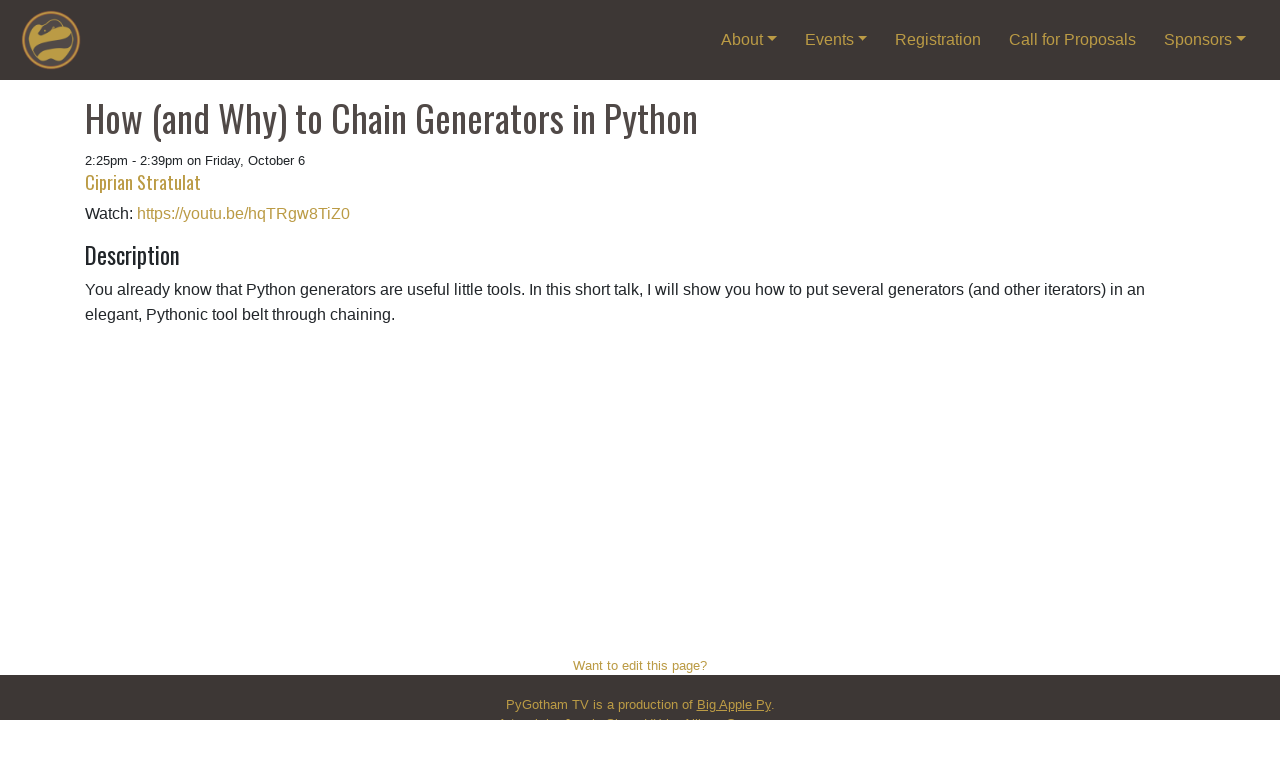

--- FILE ---
content_type: text/html; charset=utf-8
request_url: https://2023.pygotham.tv/talks/how-and-why-to-chain-generators-in-python/
body_size: 7702
content:
<!DOCTYPE html>
<html lang="en">
  <head>
    <title>How (and Why) to Chain Generators in Python - PyGotham TV</title>
    <meta charset="utf-8">
    <meta name="viewport" content="width=device-width, initial-scale=1">
    <link rel="stylesheet" href="/static/styles/site.css?1711582072727610442">

    <link rel="icon" href="/static/images/favicon.png">
    <link rel="apple-touch-icon-precomposed" href="/static/images/apple-touch-icon.png">
    <meta name="apple-mobile-web-app-status-bar-style" content="black">
    <link type="application/atom+xml" rel="alternate" href="https://2023.pygotham.tv/feed.xml" title="PyGotham TV" />
  </head>
  <body class="talk">

    <nav class="navbar navbar-expand-lg navbar-light">
      <a href="/" class="navbar-brand">
        <img src="/static/images/apple-touch-icon.png" alt="PyGotham TV">
      </a>
      <button type="button" class="navbar-toggler" data-toggle="collapse"
        data-target="#pg-navbar-collapse" aria-controls="pg-navbar-collapse"
        aria-expanded="false" aria-label="Toggle navigation">
        <span class="navbar-toggler-icon"></span>
      </button>

      <div class="collapse navbar-collapse justify-content-end" id="pg-navbar-collapse">
        <ul class="navbar-nav">
          
          <li class="nav-item dropdown">
            <a href="/about/" class="dropdown-toggle"
              data-toggle="dropdown" role="button" aria-haspopup="true"
              aria-expanded="false">
              About
              <span class="caret"></span>
            </a>

            <div class="dropdown-menu">
              <a href="/about/" class="dropdown-item">What is
                PyGotham?</a>
              <a href="/about/accessibility/"
                class="dropdown-item">Accessibility</a>
              <a href="/about/code-of-conduct/"
                class="dropdown-item">Code of Conduct</a>
              <a href="/about/diversity/"
                class="dropdown-item">Diversity</a>
              <a href="/about/privacy-policy/"
                class="dropdown-item">Privacy Policy</a>
              <a href="/about/faq/" class="dropdown-item">FAQ</a>
            </div>
          </li>

          
          
          <li class="nav-item dropdown">
            <a href="#" class="dropdown-toggle" data-toggle="dropdown"
              role="button" aria-haspopup="true" aria-expanded="false">
              Events
              <span class="caret"></span>
            </a>

            <div class="dropdown-menu">
              
              
                <a href="/talks/" class="dropdown-item">Talk
                  List</a>
                
                
                  <a href="/talks/schedule/"
                    class="dropdown-item">Talk Schedule</a>
                
              
              
              
            </div>
          </li>
          

          
          <li class="nav-item"><a href="/registration/">Registration</a></li>

          
            <li class="nav-item">
              <a href="https://cfp.pygotham.tv">Call for Proposals</a>
            </li>
          

          

          
          <li class="nav-item dropdown">
            <a href="/sponsors/" class="dropdown-toggle"
              data-toggle="dropdown" role="button" aria-haspopup="true"
              aria-expanded="false">
              Sponsors
              <span class="caret"></span>
            </a>

            <div class="dropdown-menu">
              <a href="/sponsors/"
                class="dropdown-item">Sponsors</a>
              <a href="/sponsors/prospectus/"
                class="dropdown-item">Prospectus</a>
            </div>
          </li>
        </ul>
      </div>
    </nav>

    <section class="main">
  <div class="container">
    
      <h1>How (and Why) to Chain Generators in Python</h1>
    

    
  <small>
    2:25pm
    
      
      - 2:39pm
    
    on Friday, October 6
    
  </small>


<h4>
  
    
    <a href="/speakers/ciprian-stratulat/">Ciprian Stratulat</a>
  
</h4>

<dl>
  

  

  
    <dt>Watch:</dt>
    <dd><a href="https://youtu.be/hqTRgw8TiZ0">https://youtu.be/hqTRgw8TiZ0</a></dd>
  
</dl>





<h3>Description</h3>
<p>You already know that Python generators are useful little tools. In this
short talk, I will show you how to put several generators (and other
iterators) in an elegant, Pythonic tool belt through chaining.</p>



  </div>
</section>


    <div class="edit-this-page">
      <a href="https://gitlab.com/pygotham/2023/edit/main/_talks/how-and-why-to-chain-generators-in-python.md">
        Want to edit this page?
      </a>
    </div>

    <footer>
      <section class="container credits">
        PyGotham TV is a production of
        <a href="https://bigapplepy.org">Big Apple Py</a>.<br>

        Artwork by <a href="https://www.jessiesima.com">Jessie Sima</a>. UX by
        <a href="https://www.linkedin.com/in/allisonrcameron">
          Allison Cameron</a>.

        <br>

        Questions? Comments? Please contact
        <a href="mailto:organizers@pygotham.org">organizers@pygotham.org</a>.<br>
        
          <a href="https://gitlab.com/pygotham/2023">Help improve this site!</a>
        
      </section>
    </footer>

    <script src="https://code.jquery.com/jquery-3.2.1.slim.min.js" integrity="sha384-KJ3o2DKtIkvYIK3UENzmM7KCkRr/rE9/Qpg6aAZGJwFDMVNA/GpGFF93hXpG5KkN" crossorigin="anonymous"></script>
    <script src="https://cdnjs.cloudflare.com/ajax/libs/popper.js/1.12.9/umd/popper.min.js" integrity="sha384-ApNbgh9B+Y1QKtv3Rn7W3mgPxhU9K/ScQsAP7hUibX39j7fakFPskvXusvfa0b4Q" crossorigin="anonymous"></script>
    <script src="/static/scripts/bootstrap.min.js"></script>
    <script>
      var today = new Date();

      
        function isStreamLive() {
          for (time of times) {
            if (time.start < today && today < time.end) {
              return true;
            }
          }
          return false;
        }

        var times = [];
        
          times.push({
            start: new Date("2023-10-06T08:00:00-04:00"),
            end: new Date("2023-10-07T00:00:00-04:00")
          });
        
          times.push({
            start: new Date("2023-10-07T08:00:00-04:00"),
            end: new Date("2023-10-08T00:00:00-04:00")
          });
        

        if (isStreamLive()) {
          // Update the top nav.
          var topNav = document.getElementsByClassName("navbar-nav")[0];
          var navItem = document.createElement("div");
          navItem.className = "nav-item";
          var anchor = document.createElement("a");
          anchor.href = "https://www.twitch.tv/pygotham";
          anchor.text = "Watch Now!";
          navItem.appendChild(anchor);
          topNav.insertBefore(navItem, topNav.firstChild);

          // Embed the player.
          var jumbotron = document.getElementsByClassName("jumbotron")[0];
          if (jumbotron) {
            var logo = jumbotron.getElementsByTagName("img")[0];

            var player = document.createElement("div");
            player.className = "player";

            var iframe = document.createElement("iframe");
            iframe.src = "https://player.twitch.tv/?channel=pygotham&parent=2023.pygotham.tv";
            iframe.height = 720;
            iframe.width = 1280;
            iframe.frameborder = 0;
            iframe.scrolling = false;
            iframe.allowfullscreen = true;
            player.appendChild(iframe);

            jumbotron.insertBefore(player, logo);

            logo.remove();
          }
        }
      

      $('div.day-of').each(function() {
        var $this = $(this);

        var start = new Date($this.data('start'));
        var end = new Date($this.data('end'));

        if (start <= today && today < end) {
          $this.show();
        }
      });
    </script>
  </body>
</html>
